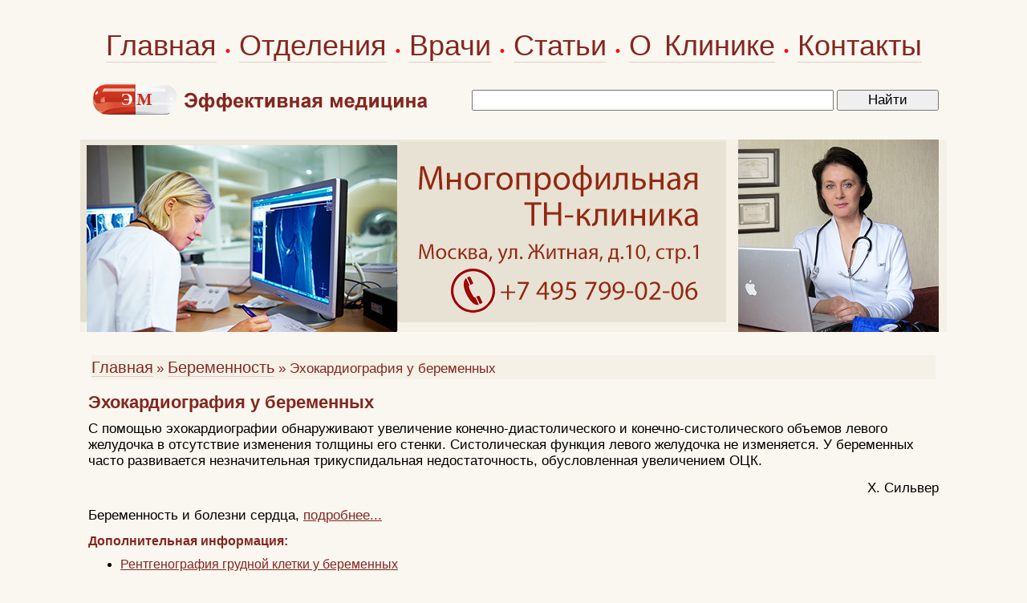

--- FILE ---
content_type: text/html; charset=windows-1251
request_url: https://www.medeffect.ru/pregn/pregn42.shtml
body_size: 4898
content:
<HTML>
<HEAD>
<link rel="SHORTCUT ICON" href="/favicon.ico">


<link rel="canonical" href="https://www.medeffect.ru/pregn/pregn42.shtml" />


<meta http-equiv="Content-Type" content="text/html; charset=windows-1251">
<meta name="viewport" content="width=1080">

<meta name='yandex-verification' content='6e63ea9515337802' />

<link rel="stylesheet" href="/css/css.css?2" />
<script type="text/javascript" src="/js.js?1"></script>

<script src="//cdnjs.cloudflare.com/ajax/libs/jquery/1.9.1/jquery.min.js"></script>
<script src="//cdnjs.cloudflare.com/ajax/libs/handlebars.js/1.0.0-rc.3/handlebars.min.js"></script>
<script src="/inc/rset.js"></script>

<title>Эхокардиография у беременных</title>
<meta name="description" content="Беременность, нарушения, заболевания. Эхокардиография у беременных">
<meta name="keywords" content="Эхокардиография у беременных">
<script>
   var r = new rset();
   var onReady = function($r) {
      var rlink_class = 'rlink';
      var rhref = $r.find('a');
      rhref[0] && $('a.' + rlink_class).attr('href', rhref[0].href);
   };
   var onReadyR = function() { onReady($("#r")); };
   r.setBoundAdvBlock('gynaecology', 'content-place', '/inc/{{login}}/{{category}}.shtml', onReadyR);
   r.text('c', 'gynaecology.6', 'r', 'r-tpl', 'stub-r');
   r.banner('b', 'gynaecology', 'b', 'stub-b');
   r.text('ac', 'gynaecology.6', 'ac', 'rspec-tpl', 'stub-ac');
   r.banner('bh', 'gynaecology', 'bh', 'stub-bh');
</script>
</head>
<BODY>

<div id="header_" style="margin-top:30px;margin-bottom:30px;">
    <table align="center" width="1080" height="36" BGCOLOR="#faf7f0" CELLPADDING="0" CELLSPACING="0" border="0" class="tel">
        <tr>
            <td align="center">
		<div style="word-spacing:6px;">
            <nobr>
		<a class="hmenu" href="/">Главная</a>
		&#149;
		<a class="hmenu" href="/clinic/">Отделения</a>
		&#149;
		<a class="hmenu" href="/doctors/">Врачи</a>
		&#149;
		<a class="hmenu" href="/lib/">Статьи</a>
		&#149;
		<a class="hmenu" href="/about/clinic.shtml">О Клинике</a>
		&#149;
		<a class="hmenu" href="/question/contact.shtml">Контакты</a>
	    </nobr>
		</div>
            </td>
        </tr>
    </table>
<div style="margin-top:20px;"></div>
    <table align="center" width="1060" BGCOLOR="#faf7f0" CELLPADDING="0" CELLSPACING="0" border="0">
        <tr>
            <td align="left" width="425"><a href="/"><img src="/pic/medeffect-caps.png" border="0" alt="Эффективная медицина"></a></td>
<!--            <td align="right" width="400"><img src="/pic/search.gif" alt="Поиск"></td>-->
            <td align="right">
            <form accept-charset="utf-8" method="get" style="margin:0;padding:3px 0 0 0" action="//search.webarena.ru/search">
            <!--[if IE ]><input name="utf8" type="hidden" value="&#9760;"><![endif]-->
            <input class="t1" type="text" name="query" style="width: 71%">
            <input class="t1" type="submit" value="Найти" style="width: 20%">
            </form>
            </td>
       </tr>
   </table>
</div>
<div id="logo">

  <a href="/question/contact.shtml"><img src="/pic/logo-medeffect-tnclinic.jpg" border="0" alt="medeffect"></a>
  <img class="r" src="/pic/likmmed.jpg" alt="ЛИКМ">
</div>

<TABLE id="tMain" height="100%" CELLPADDING="0" CELLSPACING="0">
  <TR>
        <TD class="cellContent">

<p>
         <div align="center" id="bh"></div>
</p>
<!--Заглушка для баннера -->

         <script id="stub-bh" type="text/html">
<!--Текст, баннер -->
         </script>

<table width="100%" CELLPADDING="0" CELLSPACING="4" BORDER="0">
   <tr>
      <td><img src="/pic/pic1.gif" width="10" height="4" hspace="0" vspace="0" border=0></td>
   </tr>
   <tr>
      <td BGCOLOR="#F5F1E7" align="left"><a class="menu" href="../">Главная</a> 
      <font class="lin">&#187; <a class="menu" href="/pregn/">Беременность</a>      
      <font class="lin">&#187; Эхокардиография у беременных</font></td>
   </tr>
</table>

<h1 align="left" style="margin-top:14px">Эхокардиография у беременных</h1>
С помощью эхокардиографии обнаруживают увеличение конечно-диастолического и
конечно-систолического объемов левого желудочка в отсутствие изменения толщины его
стенки. Систолическая функция левого желудочка не изменяется. У беременных часто развивается
незначительная трикуспидальная недостаточность, обусловленная увеличением ОЦК.
<p align="right">X. Cильвep</p>

<p>
Беременность и болезни сердца, <a href="/pregn/#prgh">подробнее...</a>

<p>
           

           
           <!--
<div align=left style='padding:0px; font-family:Verdana,Arial,Helvetica;margin:12px 0 0 0px;font-size:13px;'>
<div style='font-family:Verdana,Arial,Helvetica;font-size:13px;'>
<div style="margin-top:14px;margin-bottom:14px">

<div class="ramkacontact">
<h3 style="margin-top:14px;margin-left:10px;">Куда обращаться</h3>
-->
<!--//#include virtual="$advert.shtml" -->
<!--
<noindex>
<div>
<p>
<a href="tel:+79859223538">Телефон</a>&nbsp;&nbsp; <a href="https://api.whatsapp.com/send?phone=79859223538">WhatsApp</a>
</p>
<p>
<a href="/question/sign.shtml"><img src="/inc/pic/tel-mf-495-922.png" border="0"></a>
<a href="/question/sign.shtml"><img src="/inc/pic/tel-mf-985-922.png" border="0"></a>
</p>
<p>
<a href="/">Главная</a>&nbsp; <a href="/doctors/">Врачи</a>&nbsp; <a href="/treat/">Отделения</a>&nbsp; <a href="/question/sign.shtml">Контакты</a>&nbsp; <a href="/clinic/price.shtml">Цены</a>&nbsp; <a href="/question/">Лечение в Москве</a>
</p>
</div></div>
</noindex>
</div>
-->
<h4>Дополнительная информация:</h4><ul style="font:16px Verdana,Arial,Helvetica;padding-top:0;margin-top:4px;margin-bottom:0px;padding-bottom:4px"><li><a href="pregn41.shtml">Рентгенография грудной клетки у беременных</a></li><li><a href="pregn43.shtml">Катетеризация легочной артерии</a></li><li><a href="/medpoisk/">Вся информация по этому вопросу</a></li></ul>
<div style="margin-top:10px"></div>

           


<script id="r-tpl" type="text/x-handlebars-template">
<div class="context"></div>
     <h2>{{header}}</h2>
     <ul>
     {{#each list}}
         <li>
             <a target="_blank" href="{{this.link}}">{{this.title}}</a><br>
             {{#if this.text}}<div class="text">{{this.text}}</div>{{/if}}
             {{#if this.phone}}<div class="phone">Тел: {{this.phone}}</div>{{/if}}
             {{#if this.address}}<div class="address"><strong>Адрес:</strong> {{this.address}}</div>{{/if}}
             {{#each this.metro}}
                 <nobr><span style="color:#{{this.color}}">&#9679;</span> {{this.station}} &nbsp;</nobr>
             {{/each}}
         </li>
     {{/each}}
     </ul>
</script>

<script id="rspec-tpl" type="text/x-handlebars-template">
     <h2>Проводится:</h2>
     <ul>
     {{#each list}}
         <li>
             <a target="_blank" href="{{this.link}}">{{this.title}}</a><br>
             {{#if this.text}}<div class="text">{{this.text}}</div>{{/if}}
             {{#if this.phone}}<div class="phone">Тел: {{this.phone}}</div>{{/if}}
             {{#if this.address}}<div class="address"><strong>Адрес:</strong> {{this.address}}</div>{{/if}}
             {{#each this.metro}}
                 <nobr><span style="color:#{{this.color}}">&#9679;</span> {{this.station}} &nbsp;</nobr>
             {{/each}}
         </li>
     {{/each}}
     </ul>
</script>

<!-- Заглушка для текста-->
        <script id="stub-r" type="text/html">
        &nbsp;
        </script>

    <div id="r"></div>

        </TD>
    </TR>
</TABLE>

<script>
    r && r.ready();
</script>
<div id="footer">
       <div class="copyrights">
         &copy;<b>Эффективная медицина<br>2004-2026</b><br>&nbsp;<br>&nbsp;
       </div>
   <div class="about">

<!-- Yandex.Metrika informer -->
<a href="https://metrika.yandex.ru/stat/?id=317826&amp;from=informer"
target="_blank" rel="nofollow"><img src="https://informer.yandex.ru/informer/317826/3_1_FFFFFFFF_EFEFEFFF_0_pageviews"
style="width:88px; height:31px; border:0;" alt="Яндекс.Метрика" title="Яндекс.Метрика: данные за сегодня (просмотры, визиты и уникальные посетители)" class="ym-advanced-informer" data-cid="317826" data-lang="ru" /></a>
<!-- /Yandex.Metrika informer -->

<!-- Yandex.Metrika counter -->
<script type="text/javascript" >
   (function(m,e,t,r,i,k,a){m[i]=m[i]||function(){(m[i].a=m[i].a||[]).push(arguments)};
   m[i].l=1*new Date();k=e.createElement(t),a=e.getElementsByTagName(t)[0],k.async=1,k.src=r,a.parentNode.insertBefore(k,a)})
   (window, document, "script", "https://mc.yandex.ru/metrika/tag.js", "ym");

   ym(317826, "init", {
        clickmap:true,
        trackLinks:true,
        accurateTrackBounce:true
   });
</script>
<noscript><div><img src="https://mc.yandex.ru/watch/317826" style="position:absolute; left:-9999px;" alt="" /></div></noscript>
<!-- /Yandex.Metrika counter -->

<!--LiveInternet counter--><script type="text/javascript">
document.write("<a href='//www.liveinternet.ru/click' "+
"target=_blank><img src='//counter.yadro.ru/hit?t12.3;r"+
escape(document.referrer)+((typeof(screen)=="undefined")?"":
";s"+screen.width+"*"+screen.height+"*"+(screen.colorDepth?
screen.colorDepth:screen.pixelDepth))+";u"+escape(document.URL)+
";"+Math.random()+
"' alt='' title='LiveInternet: показано число просмотров за 24"+
" часа, посетителей за 24 часа и за сегодня' "+
"border='0' width='88' height='31'><\/a>")
</script><!--/LiveInternet-->

   </div>

   <div class="linkmed">
      <a class="call" href="/">Главная</a>&nbsp;
      <a class="call" href="/clinic/">Отделения</a>&nbsp;
      <a class="call" href="/doctors/">Врачи</a>&nbsp;
      <a class="call" href="/so/">Публикации</a>&nbsp;
      <a class="call" href="/about/clinic.shtml">О Клинике</a>&nbsp;
      <a class="call" href="/question/contact.shtml">Контакты</a>&nbsp;
      <a class="call" href="/lib/">Статьи</a>&nbsp;
<!--
      <a class="call" href="/question/sign.shtml">Лечение в Москве</a>&nbsp;
      <a class="call" href="/medpoisk/">Поиск статей</a>&nbsp;
      <a class="call" href="/doctors/adv.shtml">Реклама</a>&nbsp;
      <a class="call" href="/about/">О проекте</a>&nbsp;
      <a class="call" href="/soglashenie.shtml">Пользовательское соглашение</a>
-->

   </div>

</div>
<!--//#include virtual="/stats/collect.php" -->

<!-- Yandex.Metrika counter -->
<div style="display:none;"><script type="text/javascript">
(function(w, c) {
    (w[c] = w[c] || []).push(function() {
        try {
            w.yaCounter317826 = new Ya.Metrika({id:317826});
        }
        catch(e) { }
    });
})(window, "yandex_metrika_callbacks");
</script></div>
<script src="//mc.yandex.ru/metrika/watch.js" type="text/javascript" defer="defer"></script>
<noscript><div><img src="//mc.yandex.ru/watch/317826" style="position:absolute; left:-9999px;" alt="" /></div></noscript>
<!-- /Yandex.Metrika counter -->

<!-- Google Analytics -->
<script type="text/javascript">

  var _gaq = _gaq || [];
  _gaq.push(['_setAccount', 'UA-26124632-8']);
  _gaq.push(['_trackPageview']);

  (function() {
    var ga = document.createElement('script'); ga.type = 'text/javascript'; ga.async = true;
    ga.src = ('https:' == document.location.protocol ? 'https://ssl' : 'http://www') + '.google-analytics.com/ga.js';
    var s = document.getElementsByTagName('script')[0]; s.parentNode.insertBefore(ga, s);
  })();

</script>
<!-- /Google Analytics -->


    <table align="center" width="1040" height="100" BGCOLOR="#faf7f0" CELLPADDING="0" CELLSPACING="0" border="0">
        <tr>
            <td>
<noindex>
<p>
<div class="stop">
Материалы, размещенные на данной странице, носят информационный характер и не являются публичной офертой.
Посетители сайта не должны использовать их в качестве медицинских рекомендаций.
ООО «ТН-Клиника» не несёт ответственности за возможные негативные последствия, возникшие в результате использования информации,
размещенной на данной странице.
</div>
</p>
<p>
<div class="t0">
ЕСТЬ ПРОТИВОПОКАЗАНИЯ, ПОСОВЕТУЙТЕСЬ С ВРАЧОМ
</div>
</p>

</noindex>
            </td>
        </tr>
     </table>

</BODY>


</HTML>


--- FILE ---
content_type: application/x-javascript
request_url: https://www.medeffect.ru/js.js?1
body_size: 136
content:
function addBookmark(url, title) {
  if (!url) url = location.href;
  if (!title) title = document.title;
  if ((typeof window.sidebar == "object") && (typeof window.sidebar.addPanel == "function")) {
    window.sidebar.addPanel (title, url, "");
  } else if (typeof window.external == "object") {
    window.external.AddFavorite(url, title);
  }
  return false;
}